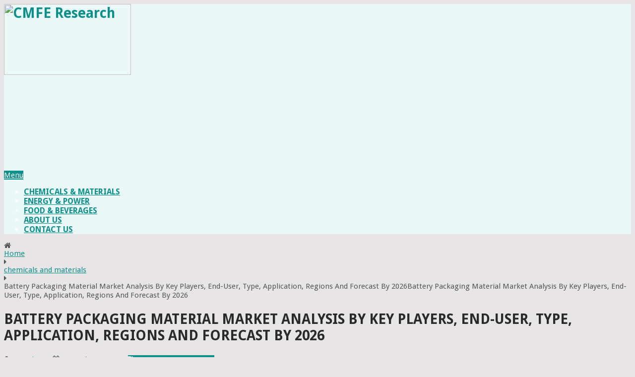

--- FILE ---
content_type: text/html; charset=UTF-8
request_url: https://www.cmferesearch.com/battery-packaging-material-market-analysis-by-key-players-end-user-type-application-regions-and-forecast-by-2026
body_size: 12149
content:
<html class="js" lang="en-CA" prefix="og: http://ogp.me/ns#">
<head itemscope="" itemtype="http://schema.org/WebSite">
<meta charset="UTF-8">
<link rel="profile" href="https://gmpg.org/xfn/11">
<link rel="icon" href="https://www.cmferesearch.com/wp-content/uploads/2018/06/CMFE-FAV.png" type="image/x-icon" />
<meta name="viewport" content="width=device-width,initial-scale=1.0">
<meta name="apple-mobile-web-app-capable" content="yes">
<meta name="apple-mobile-web-app-status-bar-style" content="black">
<meta itemprop="name" content="CMFE Research" />
<meta itemprop="url" content="https://www.cmferesearch.com/" />
<meta name="robots" content="index, follow"><title>Battery Packaging Material Market Analysis By Key Players, End-User, Type, Application, Regions And Forecast By 2026 </title>
<meta name="description" content="Global Market Insights has recently added a detailed research report on the Battery Packaging Material Market by means of Industry Strategies, Evolving Technology, Growth rate, Business Competitors, Key Companies and Forecast to 2026. ">
<link rel="canonical" href="https://www.cmferesearch.com/battery-packaging-material-market-analysis-by-key-players-end-user-type-application-regions-and-forecast-by-2026" />
<meta name="keywords" content="Battery, Packaging, Material, Market, Analysis, By, Key, Players,, End-User,, Type,, Application,, Regions, And, Forecast, By, 2026">       
        <meta name="original-source" content="https://www.cmferesearch.com/battery-packaging-material-market-analysis-by-key-players-end-user-type-application-regions-and-forecast-by-2026/" />
        <meta property="og:locale" content="en_US" />
		<meta property="og:type" content="article" />
		<meta property="og:title" content="Battery Packaging Material Market Analysis By Key Players, End-User, Type, Application, Regions And Forecast By 2026 " />
		<meta property="og:description" content="Global Market Insights has recently added a detailed research report on the Battery Packaging Material Market by means of Industry Strategies, Evolving Technology, Growth rate, Business Competitors, Key Companies and Forecast to 2026. " />
		<meta property="og:url" content="https://www.cmferesearch.com/battery-packaging-material-market-analysis-by-key-players-end-user-type-application-regions-and-forecast-by-2026" />
		<meta property="og:site_name" content="cmferesearch.com" />
		<meta property="article:section" content="chemicals-and-materials" />
		<meta property="article:published_time" content="2022-12-06 00:05:42" />
		<meta property="article:modified_time" content="2022-12-06 00:05:42" />
		<meta property="og:image" content="https://www.cmferesearch.com/img/img-8.png" />
		<meta property="og:image:width" content="800" />
		<meta property="og:image:height" content="800" />
		<link rel="amphtml" href="https://www.cmferesearch.com/battery-packaging-material-market-analysis-by-key-players-end-user-type-application-regions-and-forecast-by-2026/amp">
		<meta name="news_keywords" content="Battery, Packaging, Material, Market, Analysis, By, Key, Players,, End-User,, Type,, Application,, Regions, And, Forecast, By, 2026" />
		<meta property="article:tag" content="battery-packaging-material-market-analysis-by-key-players-end-user-type-application-regions-and-forecast-by-2026" />
		<meta property="og:updated_time" content="2022-12-06 00:05:42" />
		<meta name="twitter:description" content="Global Market Insights has recently added a detailed research report on the Battery Packaging Material Market by means of Industry Strategies, Evolving Technology, Growth rate, Business Competitors, Key Companies and Forecast to 2026. " />
		<meta name="twitter:image:src" content="https://www.cmferesearch.com/img/img-8.png" />


  		<link rel="shortcut icon" href="https://www.cmferesearch.com/assets/images/favicon.png">
		<meta name="twitter:card" content="summary" />
		<meta name="twitter:url" content="https://www.cmferesearch.com/battery-packaging-material-market-analysis-by-key-players-end-user-type-application-regions-and-forecast-by-2026/" />
		
<script type="application/ld+json">{"@context":"http:\/\/schema.org","@type":"WebSite","@id":"#website","url":"http:\/\/cmferesearch.com\/","name":"CMFE Research","alternateName":"CMFE Research","potentialAction":{"@type":"SearchAction","target":"http:\/\/cmferesearch.com\/?s={search_term_string}","query-input":"required name=search_term_string"}}</script>
<script type="application/ld+json">{"@context":"http:\/\/schema.org","@type":"Organization","url":"http:\/\/cmferesearch.com\/battery-packaging-material-market-analysis-by-key-players-end-user-type-application-regions-and-forecast-by-2026","sameAs":[],"@id":"#organization","name":"CMFE Research","logo":""}</script>
<meta name="google-site-verification" content="APVAJfRRiOezDoxK0omCyC_fpoptSLHeKfazIFQsPxs">
<!-- / Yoast SEO plugin. -->
<link rel="alternate" type="application/rss+xml" title="CMFE Research &raquo; Feed" href="https://www.cmferesearch.com/feed" />


		<script type="text/javascript">
			window._wpemojiSettings = {"baseUrl":"https:\/\/s.w.org\/images\/core\/emoji\/2.3\/72x72\/","ext":".png","svgUrl":"https:\/\/s.w.org\/images\/core\/emoji\/2.3\/svg\/","svgExt":".svg","source":{"concatemoji":"http:\/\/cmferesearch.com\/wp-includes\/js\/wp-emoji-release.min.js"}};
			!function(a,b,c){function d(a){var b,c,d,e,f=String.fromCharCode;if(!k||!k.fillText)return!1;switch(k.clearRect(0,0,j.width,j.height),k.textBaseline="top",k.font="600 32px Arial",a){case"flag":return k.fillText(f(55356,56826,55356,56819),0,0),b=j.toDataURL(),k.clearRect(0,0,j.width,j.height),k.fillText(f(55356,56826,8203,55356,56819),0,0),c=j.toDataURL(),b!==c&&(k.clearRect(0,0,j.width,j.height),k.fillText(f(55356,57332,56128,56423,56128,56418,56128,56421,56128,56430,56128,56423,56128,56447),0,0),b=j.toDataURL(),k.clearRect(0,0,j.width,j.height),k.fillText(f(55356,57332,8203,56128,56423,8203,56128,56418,8203,56128,56421,8203,56128,56430,8203,56128,56423,8203,56128,56447),0,0),c=j.toDataURL(),b!==c);case"emoji4":return k.fillText(f(55358,56794,8205,9794,65039),0,0),d=j.toDataURL(),k.clearRect(0,0,j.width,j.height),k.fillText(f(55358,56794,8203,9794,65039),0,0),e=j.toDataURL(),d!==e}return!1}function e(a){var c=b.createElement("script");c.src=a,c.defer=c.type="text/javascript",b.getElementsByTagName("head")[0].appendChild(c)}var f,g,h,i,j=b.createElement("canvas"),k=j.getContext&&j.getContext("2d");for(i=Array("flag","emoji4"),c.supports={everything:!0,everythingExceptFlag:!0},h=0;h<i.length;h++)c.supports[i[h]]=d(i[h]),c.supports.everything=c.supports.everything&&c.supports[i[h]],"flag"!==i[h]&&(c.supports.everythingExceptFlag=c.supports.everythingExceptFlag&&c.supports[i[h]]);c.supports.everythingExceptFlag=c.supports.everythingExceptFlag&&!c.supports.flag,c.DOMReady=!1,c.readyCallback=function(){c.DOMReady=!0},c.supports.everything||(g=function(){c.readyCallback()},b.addEventListener?(b.addEventListener("DOMContentLoaded",g,!1),a.addEventListener("load",g,!1)):(a.attachEvent("onload",g),b.attachEvent("onreadystatechange",function(){"complete"===b.readyState&&c.readyCallback()})),f=c.source||{},f.concatemoji?e(f.concatemoji):f.wpemoji&&f.twemoji&&(e(f.twemoji),e(f.wpemoji)))}(window,document,window._wpemojiSettings);
		</script>
		<style type="text/css">
img.wp-smiley,
img.emoji {
	display: inline !important;
	border: none !important;
	box-shadow: none !important;
	height: 1em !important;
	width: 1em !important;
	margin: 0 .07em !important;
	vertical-align: -0.1em !important;
	background: none !important;
	padding: 0 !important;
}
</style>
<link rel="stylesheet" id="contact-form-7-css" href="https://www.cmferesearch.com/assets/css/styles.css" type="text/css" media="all">
<link rel="stylesheet" id="pointpro-stylesheet-css" href="https://www.cmferesearch.com/assets/css/style.css" type="text/css" media="all">
<style id="pointpro-stylesheet-inline-css" type="text/css">

        body {background-color:#E7E5E6;}
        .pace .pace-progress, #mobile-menu-wrapper ul li a:hover, .ball-pulse > div { background: #0b908b; }
        a, a:hover, .copyrights a, .single_post a, .textwidget a, .pnavigation2 a, #sidebar a:hover, .copyrights a:hover, #site-footer .widget li a:hover, .related-posts a:hover, .reply a, .title a:hover, .post-info a:hover, .comm, #tabber .inside li a:hover, .readMore a:hover, .fn a, .latestPost .title a:hover, #site-footer .footer-navigation a:hover, #secondary-navigation ul ul li:hover > a, .project-item:hover .project-title, .trending-articles li a:hover { color:#0b908b; }    
        a#pull, #commentform input#submit, .contact-form #mtscontact_submit, #move-to-top:hover, #searchform .fa-search, .pagination a, li.page-numbers, .page-numbers.dots, #tabber ul.tabs li a.selected, .tagcloud a:hover, .latestPost-review-wrapper, .latestPost .review-type-circle.wp-review-show-total, .tagcloud a, .widget .owl-prev:hover, .widget .owl-next:hover, .widget .review-total-only, .widget .tab-content .review-type-star.review-total-only, .widget .wpt_widget_content #tags-tab-content ul li a, .feature-icon, .btn-archive-link.project-categories .btn.active, .btn-archive-link.project-categories a:hover, #wpmm-megamenu .review-total-only, #load-posts a, a.header-button, #features .feature-icon, #team .social-list a, .thecategory, .woocommerce a.button, .woocommerce-page a.button, .woocommerce button.button, .woocommerce-page button.button, .woocommerce input.button, .woocommerce-page input.button, .woocommerce #respond input#submit, .woocommerce-page #respond input#submit, .woocommerce #content input.button, .woocommerce-page #content input.button, .woocommerce nav.woocommerce-pagination ul li a, .woocommerce-page nav.woocommerce-pagination ul li a, .woocommerce #content nav.woocommerce-pagination ul li a, .woocommerce-page #content nav.woocommerce-pagination ul li a, .woocommerce .bypostauthor:after, #searchsubmit, .woocommerce nav.woocommerce-pagination ul li a:focus, .woocommerce-page nav.woocommerce-pagination ul li a:focus, .woocommerce #content nav.woocommerce-pagination ul li a:focus, .woocommerce-page #content nav.woocommerce-pagination ul li a:focus, .woocommerce nav.woocommerce-pagination ul li .page-numbers.dots, .woocommerce a.button, .woocommerce-page a.button, .woocommerce button.button, .woocommerce-page button.button, .woocommerce input.button, .woocommerce-page input.button, .woocommerce #respond input#submit, .woocommerce-page #respond input#submit, .woocommerce #content input.button, .woocommerce-page #content input.button, .woocommerce #respond input#submit.alt, .woocommerce a.button.alt, .woocommerce button.button.alt, .woocommerce input.button.alt, .woocommerce-product-search input[type='submit'] { background-color:#0b908b; color: #fff!important; }
        .copyrights .toplink:hover { border-color:#0b908b; }

        
        .shareit { top: 282px; left: auto;/* margin: 0 0 0 -123px; width: 90px; position: fixed;*/ padding: 5px; border:none; border-right: 0;} .share-item {margin: 2px;}
        
        .bypostauthor>div .fn:after { content: "Author";   position: relative; padding: 3px 7px; font-size: 12px; margin-left: 4px; font-weight: normal; border-radius: 3px; background: #242424; color: #FFF; }
        
        
            
</style>
<link rel="stylesheet" href="https://stackpath.bootstrapcdn.com/font-awesome/4.7.0/css/font-awesome.min.css" integrity="sha384-wvfXpqpZZVQGK6TAh5PVlGOfQNHSoD2xbE+QkPxCAFlNEevoEH3Sl0sibVcOQVnN" crossorigin="anonymous">

<link rel="stylesheet" id="fontawesome-css" href="https://www.cmferesearch.com/assets/css/font-awesome.min.css" type="text/css" media="all">
<link rel="stylesheet" id="responsive-css" href="https://www.cmferesearch.com/assets/css/responsive.css" type="text/css" media="all">
<script type="text/javascript" src="https://www.cmferesearch.com/assets/js/jquery.js"></script>
<script type="text/javascript" src="https://www.cmferesearch.com/assets/js/jquery-migrate.min.js"></script>
<script type="text/javascript">
/* <![CDATA[ */
var mts_customscript = {"responsive":"1","nav_menu":"both"};
/* ]]> */
</script>
<script type="text/javascript" async="async" src="https://www.cmferesearch.com/assets/js/customscript.js"></script>






<link href="//fonts.googleapis.com/css?family=Droid+Sans:700|Droid+Sans:normal&amp;subset=latin" rel="stylesheet" type="text/css">
<style type="text/css">
.menu li, .menu li a { font-family: 'Droid Sans'; font-weight: 700; font-size: 16px; color: #ffffff;text-transform: uppercase; }
.latestPost .title a { font-family: 'Droid Sans'; font-weight: 700; font-size: 18px; color: #2a2a2a; }
.single-title { font-family: 'Droid Sans'; font-weight: 700; font-size: 28px; color: #2a2a2a;text-transform: uppercase; }
body { font-family: 'Droid Sans'; font-weight: normal; font-size: 15px; color: #555555; }
.widget h3 { font-family: 'Droid Sans'; font-weight: 700; font-size: 20px; color: #2a2a2a; }
#sidebar .widget { font-family: 'Droid Sans'; font-weight: normal; font-size: 14px; color: #444444; }
.footer-widgets { font-family: 'Droid Sans'; font-weight: normal; font-size: 14px; color: #444444; }
h1 { font-family: 'Droid Sans'; font-weight: 700; font-size: 28px; color: #2a2a2a; }
h2 { font-family: 'Droid Sans'; font-weight: 700; font-size: 24px; color: #2a2a2a; }
h3 { font-family: 'Droid Sans'; font-weight: 700; font-size: 22px; color: #2a2a2a; }
h4 { font-family: 'Droid Sans'; font-weight: 700; font-size: 20px; color: #2a2a2a; }
h5 { font-family: 'Droid Sans'; font-weight: 700; font-size: 18px; color: #2a2a2a; }
h6 { font-family: 'Droid Sans'; font-weight: 700; font-size: 16px; color: #2a2a2a; }
</style>
<!-- Global site tag (gtag.js) - Google Analytics -->
<script async="" src="https://www.googletagmanager.com/gtag/js?id=UA-120898256-1"></script>
<script>
  window.dataLayer = window.dataLayer || [];
  function gtag(){dataLayer.push(arguments);}
  gtag('js', new Date());
 
  gtag('config', 'UA-120898256-1');
</script>
 
</head>
<body id="blog" class="home blog main" itemscope="" itemtype="http://schema.org/WebPage" style="zoom: 1;">       
	<div class="main-container" style="">
				<header style="background-color: #eaf8f8;" class="sticky_header" id="site-header" role="banner" itemscope="" itemtype="http://schema.org/WPHeader">
			<div class="container">
				<div id="header">
					<div class="logo-wrap">
																					<h1 id="logo" class="image-logo" itemprop="headline">
									 <a href="https://www.cmferesearch.com/"><img style="width:45%" src="https://www.cmferesearch.com/assets/images/CMFE-logo.png" alt="CMFE Research">  </a>
								</h1><!-- END #logo -->
																		</div>
											<div id="secondary-navigation" role="navigation" itemscope="" itemtype="http://schema.org/SiteNavigationElement">
							<a href="#" id="pull" class="toggle-mobile-menu">Menu</a>
															<nav class="navigation clearfix mobile-menu-wrapper">
																			<ul id="menu-home" class="menu clearfix toggle-menu">
																														<li>
												<a style="color: #0b908b;"href="https://www.cmferesearch.com/category/chemicals-and-materials/">Chemicals & Materials</a>
											</li>       
																				<li>
												<a style="color: #0b908b;"href="https://www.cmferesearch.com/category/energy-and-power/">Energy & Power</a>
											</li>       
																				<li>
												<a style="color: #0b908b;"href="https://www.cmferesearch.com/category/food-and-beverages/">Food & Beverages</a>
											</li>       
																		<li id="menu-item-57" class="menu-item menu-item-type-post_type menu-item-object-page menu-item-57">
										<a  style="color: #0b908b;" href="https://www.cmferesearch.com/about-us/">ABOUT US</a>
									</li>
									<li id="menu-item-58" class="menu-item menu-item-type-post_type menu-item-object-page menu-item-58">
										<a  style="color: #0b908b;" href="https://www.cmferesearch.com/contact-us/">CONTACT US</a>
									</li>
</ul>																	</nav>
													<div id="mobile-menu-overlay"></div></div>
									</div><!--#header-->
			</div><!--.container-->
		</header>

<style>
.fixed_menu {
    position: fixed !important;
    top:0; left:0;
    width: 100% !important;
}
</style>
									
	<style>pre {
    word-break: normal;
    text-align: justify;
    display: block;
    margin: 0;
    line-height: 20px;
    word-wrap: break-word;
    white-space: pre-wrap;
    -webkit-border-radius: 4px;
    overflow: visible;
    background: transparent;
    padding: 0;
    border: none;
	font-family: 'Droid Sans';
    box-sizing: border-box;
    color: inherit;
}</style>
 <script type="application/ld+json">
{
  "@context": "http://schema.org",
  "@type": "BlogPosting",
  "mainEntityOfPage": {
      "@type": "WebPage",
      "@id": "https://www.cmferesearch.com/battery-packaging-material-market-analysis-by-key-players-end-user-type-application-regions-and-forecast-by-2026"
  },
  "headline": "Battery Packaging Material Market Analysis By Key Players, End-User, Type, Appli",
  "image": {
    "@type": "ImageObject",
    "url": "https://www.cmferesearch.com/img/img-8.png",
    "height": 301,
    "width": 502  },
  "datePublished": "2022-12-06 00:05:42",
  "dateModified": "2022-12-06 00:05:42",
  "author": {
    "@type": "Person",
    "name": "Ravi Chavat"
  },
   "publisher": {
    "@type": "Organization",
    "name": "cmferesearch.com",
    "logo": {
      "@type": "ImageObject",
      "url": "https://www.cmferesearch.com/assets/images/CMFE-logo.png",
      "width": 250,
      "height": 97
    }
  },
  "description": "Global Market Insights has recently added a detailed research report on the Battery Packaging Material Market by means of Industry Strategies, Evolving Technolo"
}
</script> 

<div id="page" class="single">
		
	<!--<article class="article">-->
		<div id="content_box">
							<div id="post-16995" class="g post post-16995 type-post status-publish format-standard has-post-thumbnail hentry category-chemicals-and-materials has_thumb">
											<div class="breadcrumb" xmlns:v="http://rdf.data-vocabulary.org/#"><div><i class="fa fa-home"></i></div> <div typeof="v:Breadcrumb" class="root"><a rel="v:url" property="v:title" href="https://www.cmferesearch.com/">Home</a></div><div><i class="fa fa-caret-right"></i></div><div typeof="v:Breadcrumb">
                                                <a href="https://www.cmferesearch.com/category/chemicals-and-materials/" rel="v:url" property="v:title">chemicals and materials</a></div><div><i class="fa fa-caret-right"></i></div><div>
                                                <span>Battery Packaging Material Market Analysis By Key Players, End-User, Type, Application, Regions And Forecast By 2026Battery Packaging Material Market Analysis By Key Players, End-User, Type, Application, Regions And Forecast By 2026</span></div></div>
																		<div class="single_post">
									<article class="article"><header>
										<h1 class="title single-title entry-title">Battery Packaging Material Market Analysis By Key Players, End-User, Type, Application, Regions And Forecast By 2026</h1>
													<div class="post-info">
                                <span class="theauthor"><i class="fa fa-user"></i> <span><a href="https://www.cmferesearch.com/author/ravichavat" title="Posts by Ravi Chavat" rel="author">Ravi Chavat</a></span></span>
                            <span class="thetime date updated"><i class="fa fa-calendar"></i> <span>December 06, 2022</span></span>
                             <span class="thecategory"><i class="fa fa-tags"></i> 
                             <a href="https://www.cmferesearch.com/category/chemicals-and-materials/" title="View all posts in chemicals and materials">Chemicals & Materials</a></span> 
                                        <!-- Start Share Buttons -->
            <div class="shareit floating">
                                <!-- Facebook Share-->
                <span class="share-item facebooksharebtn">
                <a target="_blank" href="https://twitter.com/home?status=https://www.cmferesearch.com/battery-packaging-material-market-analysis-by-key-players-end-user-type-application-regions-and-forecast-by-2026"><img src="https://www.cmferesearch.com/images/twitter-share.png" alt="Twitter" width="25" height="25"></a>
                </span>
                            <!-- Facebook -->
                            <span class="share-item facebooksharebtn">
                            <a target="_blank" href="https://www.facebook.com/sharer/sharer.php?u=https://www.cmferesearch.com/battery-packaging-material-market-analysis-by-key-players-end-user-type-application-regions-and-forecast-by-2026" ><img src="https://www.cmferesearch.com/images/fb-share.png" alt="Facebook" width="25" height="25"></a>
                </span>
                            <!-- Twitter -->
                            <span class="share-item facebooksharebtn">
                            <a target="_blank" href="https://www.linkedin.com/shareArticle?mini=true&url=https://www.cmferesearch.com/battery-packaging-material-market-analysis-by-key-players-end-user-type-application-regions-and-forecast-by-2026" ><img src="https://www.cmferesearch.com/images/linkedIn-share.png" alt="LinkedIn" width="25" height="25"></a>
                </span>
                            <!-- GPlus -->
                <!--<span class="share-item gplusbtn">
                    <g:plusone size="medium"></g:plusone>
                </span>-->
                            <!-- Pinterest -->
             
                        </div>
            <!-- end Share Buttons -->
                    			</div>
                                            </header></article>
<aside id="sidebar" class="sidebar c-4-12" role="complementary" itemscope="" itemtype="http://schema.org/WPSideBar">
	<div id="search-3" class="widget widget_search">


    <form method="get" id="searchform" class="search-form" action="https://www.cmferesearch.com/search" _lpchecked="1">
	<fieldset>
		<input type="text" name="q" id="s" value="" placeholder="Search the site">
		<button id="search-image" class="sbutton" type="submit" value="">
    		<i class="fa fa-search"></i>
		</button>
	</fieldset>
</form>

    </div><div id="text-5" class="widget widget_text">			<div class="textwidget"></div>
		</div>
</aside><!--#sidebar-->
<!--.headline_area-->
									<div class="post-single-content box mark-links entry-content">
			<div class="thecontent">
<div class="featured-thumbnail4">
<img width="620" height="315" src="https://www.cmferesearch.com/img/img-8.png"  alt="Battery Packaging Material Market Analysis By Key Players, End-User, Type, Application, Regions And Forecast By 2026"/>
       </div>
<p>Global Market Insights has recently added a detailed research report on the Battery Packaging Material Market by means of Industry Strategies, Evolving Technology, Growth rate, Business Competitors, Key Companies and Forecast to 2026. This report is inclusive of substantial information that highlights the significance of the most imperative sectors of Battery Packaging Material Market.</p>

<p>The report also delivers a concise analysis about the competitive landscape of this industry. All the details of the global Battery Packaging Material Market have been outlined in the report in exceptional detail, in a systemic pattern, post conducting a detailed evaluation of the driving factors, hindering parameters, as well as the future prospects of the industry.</p>

<p>The research report delivers a basic outline of the Battery Packaging Material Market &ndash; this is inclusive of the market definition, numerous classifications, as well as applications. The report provides an examination of the industry players &ndash; at a global as well as regional level, in detail. The study includes a gist of the forecast trends and demand until the year 2026. Also, the report contains details about the significant companies, innovations, technologies, as well as innovations, and the factors impacting the product demand.</p>

<p><strong>Request for a sample copy of this report @&nbsp;</strong><a href="https://www.gminsights.com/request-sample/detail/1630">https://www.gminsights.com/request-sample/detail/4602</a></p>

<p>The major regions in the Battery Packaging Material Market that are likely to establish a coveted position in the industry and the ones who have major scope for improvement are enlisted in the report. Also, a detailed evaluation of the latest technological advancements in the industry, in tandem with the detailed profiles of the major companies in the market have been given, as well as a unique model analysis.</p>

<p>Certain surveys, a SWOT analysis, and the tactics adopted by major vendors in the market provide a detailed understanding pertaining to the market strengths and the way they can be deployed to generate future opportunities. Also, the report delivers an overall market segmentation that is based on the product type, technology, and application. Also, the business tactics of the Battery Packaging Material Market in tandem with the growing advancements as well as innovative growth prospects to 2026 have been given.</p>

<p><strong>Battery Packaging Material Market Report Includes:</strong></p>

<p>- An analysis with respect to the present Industry Status as well as Growth Opportunities, Major Players, the Target Audience and Projection to 2026</p>

<p>- A comprehensive evaluation by means of Market Size, Industry Value, Growth Forecast, and Leading Players to 2026</p>

<p>- An analysis of the opportunities, Vendor matrix, growth forecast, returns, and Forecast 2026</p>

<p>- Consumption Analysis, Primary and Secondary Research, Market Segmentation, and Forecast 2026</p>

<p>- An in-depth Research on the Market Dynamics, Emerging Growth Factors, Export Research Report, and Forecast to 2026</p>

<p>- Market Assessment, Strategic Developments, and Forecast-2026</p>

<p>- Technological Advancements, Applications, Industry Trends, and On-going Demand and Forecast by 2026</p>

<p><strong>Request for customization @&nbsp;</strong><a href="https://www.gminsights.com/roc/1630">https://www.gminsights.com/roc/4602</a></p>

<p><strong>Key Reasons to Purchase the Market Report:</strong></p>

<p>- Have a detailed analysis of the Battery Packaging Material Market with respect to the product type, market opportunities, end-use segmentation, and regional demand by 2026</p>

<p>- Detailed data review as well as meta-analysis of the Battery Packaging Material Market with respect to the global manufacturers and regions 2026</p>

<p>- Understanding the maximum impacting driving as well as preventive strengths in the market, in tandem with the influence of those factors on the global market.</p>

<p>- Identifying the hidden growth opportunities of the Battery Packaging Material Market with the surging CAGR forecast till 2026.</p>

<p>- Calculating the basic problems, solutions, and product developments to manipulate the progress threat.</p>

<p><strong>Read More:</strong></p>

<p><a href="https://www.prnewswire.com/news-releases/the-cannabis-packaging-market-would-exceed-356-3-million-by-2028--says-global-market-insights-inc-301576563.html">https://www.globenewswire.com/en/news-release/2020/06/01/2041293/0/en/Structural-Composites-Market-is-anticipated-to-cross-35-billion-by-2026-Says-Global-Market-Insights-Inc.html</a></p>

<p><a href="https://www.globenewswire.com/news-release/2020/05/21/2036817/0/en/Solder-Flux-Market-to-surpass-a-valuation-of-250-million-by-2026-Says-Global-Market-Insights-Inc.html">https://www.globenewswire.com/news-release/2020/05/21/2036817/0/en/Solder-Flux-Market-to-surpass-a-valuation-of-250-million-by-2026-Says-Global-Market-Insights-Inc.html</a></p>

<p><a href="https://www.globenewswire.com/news-release/2020/05/13/2033114/0/en/Asia-Pacific-Ceramic-Fiber-Market-anticipated-to-exceed-755-million-by-2026-Says-Global-Market-Insights-Inc.html">https://www.globenewswire.com/news-release/2020/05/13/2033114/0/en/Asia-Pacific-Ceramic-Fiber-Market-anticipated-to-exceed-755-million-by-2026-Says-Global-Market-Insights-Inc.html</a></p>

<p><a href="https://www.globenewswire.com/en/news-release/2020/04/05/2011814/0/en/Battery-Packaging-Material-Market-to-surpass-11-3-billion-by-2026-Says-Global-Market-Insights-Inc.html">https://www.globenewswire.com/en/news-release/2020/04/05/2011814/0/en/Battery-Packaging-Material-Market-to-surpass-11-3-billion-by-2026-Says-Global-Market-Insights-Inc.html</a></p>

<p><a href="https://www.globenewswire.com/en/news-release/2020/03/24/2005907/0/en/The-Plastic-Fillers-Market-set-to-surpass-14-5-billion-by-2026-Says-Global-Market-Insights-Inc.html">https://www.globenewswire.com/en/news-release/2020/03/24/2005907/0/en/The-Plastic-Fillers-Market-set-to-surpass-14-5-billion-by-2026-Says-Global-Market-Insights-Inc.html</a></p>
										</div>
																				 
										            <!-- Start Share Buttons -->
            <div class="shareit floating">
                                <!-- Facebook Share-->
              
                            <!-- GPlus -->
              
                        </div>
            <!-- end Share Buttons -->
        									</div><!--.post-single-content-->
								</div><!--.single_post-->
								    
            <!-- Start Related Posts -->
            <div class="related-posts"><h4>Related Posts</h4><div class="clear">     
               
          <article class="latestPost excerpt">
     <a href="" title="" id="featured-thumbnail">
                      <a  href="https://www.cmferesearch.com/hdpe-nonwoven-market-2023-by-industry-trends-regional-forecast-to-2027" title="HDPE Nonwoven Market 2023 By Industry Trends &amp; Regional Forecast To 2027"><img style="width: 60; height=57;" src="https://www.cmferesearch.com/img/chemicals-and-materials/image.png" class="attachment-herayomage" alt="HDPE Nonwoven Market 2023 By Industry Trends &amp; Regional Forecast To 2027"/></a>
                       <header>
              <h2 class="title front-view-title"><a href="https://www.cmferesearch.com/hdpe-nonwoven-market-2023-by-industry-trends-regional-forecast-to-2027/" title="HDPE Nonwoven Market 2023 By Industry Trends &amp; Regional Forecast To 2027">HDPE Nonwoven Market 2023 By Industry Trends &amp; Regional Forecast To 2027</a></h2>
               <div class="post-info">
             <span class="theauthor"><span><a href="https://www.cmferesearch.com/author/ravichavat" title="Posts by Saif Bepari" rel="author">Ravi Chavat</a></span></span>
     <span class="thetime updated"><span>December 06, 2022</span></span>
                                                    </div>
                    </header>
                </article><!--.post.excerpt-->
                               
                   
          <article class="latestPost excerpt last">
     <a href="" title="" id="featured-thumbnail">
                      <a  href="https://www.cmferesearch.com/iron-ore-pellets-market-analysis-and-forecast-by-key-players-share-trend-to-2032" title="Iron Ore Pellets Market Analysis and Forecast by Key Players, Share &amp; Trend to 2032"><img style="width: 60; height=57;" src="https://www.cmferesearch.com/img/chemicals-and-materials/image.png" class="attachment-herayomage" alt="Iron Ore Pellets Market Analysis and Forecast by Key Players, Share &amp; Trend to 2032"/></a>
                       <header>
              <h2 class="title front-view-title"><a href="https://www.cmferesearch.com/iron-ore-pellets-market-analysis-and-forecast-by-key-players-share-trend-to-2032/" title="Iron Ore Pellets Market Analysis and Forecast by Key Players, Share &amp; Trend to 2032">Iron Ore Pellets Market Analysis and Forecast by Key Players, Share &amp; Trend to 2032</a></h2>
               <div class="post-info">
             <span class="theauthor"><span><a href="https://www.cmferesearch.com/author/ravichavat" title="Posts by Saif Bepari" rel="author">Ravi Chavat</a></span></span>
     <span class="thetime updated"><span>December 06, 2022</span></span>
                                                    </div>
                    </header>
                </article><!--.post.excerpt-->
                               
                   
          <article class="latestPost excerpt">
     <a href="" title="" id="featured-thumbnail">
                      <a  href="https://www.cmferesearch.com/silver-nanowires-market-size-to-witness-huge-growth-by-2025" title="Silver Nanowires Market Size to Witness Huge Growth by 2025"><img style="width: 60; height=57;" src="https://www.cmferesearch.com/img/chemicals-and-materials/image.png" class="attachment-herayomage" alt="Silver Nanowires Market Size to Witness Huge Growth by 2025"/></a>
                       <header>
              <h2 class="title front-view-title"><a href="https://www.cmferesearch.com/silver-nanowires-market-size-to-witness-huge-growth-by-2025/" title="Silver Nanowires Market Size to Witness Huge Growth by 2025">Silver Nanowires Market Size to Witness Huge Growth by 2025</a></h2>
               <div class="post-info">
             <span class="theauthor"><span><a href="https://www.cmferesearch.com/author/ravichavat" title="Posts by Saif Bepari" rel="author">Ravi Chavat</a></span></span>
     <span class="thetime updated"><span>December 06, 2022</span></span>
                                                    </div>
                    </header>
                </article><!--.post.excerpt-->
                               
                   
          <article class="latestPost excerpt last">
     <a href="" title="" id="featured-thumbnail">
                      <a  href="https://www.cmferesearch.com/melt-blown-nonwovens-market-top-trends-covid-19-impact-analysis-2023-2032" title="Melt Blown Nonwovens Market Top Trends, COVID-19 Impact Analysis 2023-2032"><img style="width: 60; height=57;" src="https://www.cmferesearch.com/img/chemicals-and-materials/image.png" class="attachment-herayomage" alt="Melt Blown Nonwovens Market Top Trends, COVID-19 Impact Analysis 2023-2032"/></a>
                       <header>
              <h2 class="title front-view-title"><a href="https://www.cmferesearch.com/melt-blown-nonwovens-market-top-trends-covid-19-impact-analysis-2023-2032/" title="Melt Blown Nonwovens Market Top Trends, COVID-19 Impact Analysis 2023-2032">Melt Blown Nonwovens Market Top Trends, COVID-19 Impact Analysis 2023-2032</a></h2>
               <div class="post-info">
             <span class="theauthor"><span><a href="https://www.cmferesearch.com/author/ravichavat" title="Posts by Saif Bepari" rel="author">Ravi Chavat</a></span></span>
     <span class="thetime updated"><span>December 06, 2022</span></span>
                                                    </div>
                    </header>
                </article><!--.post.excerpt-->
                               
                	          
                   <!--.post.excerpt-->
                </div></div>            <!-- .related-posts -->
        								<div class="postauthor">
									<h4>About The Author</h4>
									<div class="author-wrap">
										<img src="https://www.cmferesearch.com/assets/images/author.png" alt="Ravi Chavat" class="avatar avatar-100 wp-user-avatar wp-user-avatar-100 alignnone photo">                                         
                    <h5 class="vcard"><a style="text-transform: uppercase;" href="https://www.cmferesearch.com/author/ravichavat/" class="fn">Ravi Chavat</a></h5>
                    <a target="_blank" href="https://twitter.com//"><svg version="1.1" id="Capa_1" xmlns="http://www.w3.org/2000/svg" xmlns:xlink="http://www.w3.org/1999/xlink" x="0px" y="0px" width="25px" height="25px" viewBox="0 0 112.197 112.197" style="enable-background:new 0 0 112.197 112.197;" xml:space="preserve"><g><circle style="fill:#55ACEE;" cx="56.099" cy="56.098" r="56.098"></circle><g><path style="fill:#F1F2F2;" d="M90.461,40.316c-2.404,1.066-4.99,1.787-7.702,2.109c2.769-1.659,4.894-4.284,5.897-7.417
			c-2.591,1.537-5.462,2.652-8.515,3.253c-2.446-2.605-5.931-4.233-9.79-4.233c-7.404,0-13.409,6.005-13.409,13.409
			c0,1.051,0.119,2.074,0.349,3.056c-11.144-0.559-21.025-5.897-27.639-14.012c-1.154,1.98-1.816,4.285-1.816,6.742
			c0,4.651,2.369,8.757,5.965,11.161c-2.197-0.069-4.266-0.672-6.073-1.679c-0.001,0.057-0.001,0.114-0.001,0.17
			c0,6.497,4.624,11.916,10.757,13.147c-1.124,0.308-2.311,0.471-3.532,0.471c-0.866,0-1.705-0.083-2.523-0.239
			c1.706,5.326,6.657,9.203,12.526,9.312c-4.59,3.597-10.371,5.74-16.655,5.74c-1.08,0-2.15-0.063-3.197-0.188
			c5.931,3.806,12.981,6.025,20.553,6.025c24.664,0,38.152-20.432,38.152-38.153c0-0.581-0.013-1.16-0.039-1.734
			C86.391,45.366,88.664,43.005,90.461,40.316L90.461,40.316z"></path></g></g></svg></a>
<a href="/cdn-cgi/l/email-protection#6d"><svg xmlns="http://www.w3.org/2000/svg" xmlns:xlink="http://www.w3.org/1999/xlink" version="1.1" id="Capa_1" x="0px" y="0px" viewBox="0 0 612 612" style="enable-background:new 0 0 612 612;" xml:space="preserve" width="25px" height="25px"><g><g><path d="M306,612c-28.152,0-55.284-3.672-81.396-11.016c-26.112-7.347-50.49-17.646-73.134-30.906    s-43.248-29.172-61.812-47.736c-18.564-18.562-34.476-39.168-47.736-61.812c-13.26-22.646-23.562-47.022-30.906-73.135    C3.672,361.284,0,334.152,0,306s3.672-55.284,11.016-81.396s17.646-50.49,30.906-73.134s29.172-43.248,47.736-61.812    s39.168-34.476,61.812-47.736s47.022-23.562,73.134-30.906S277.848,0,306,0c42.024,0,81.702,8.058,119.034,24.174    s69.768,37.944,97.308,65.484s49.368,59.976,65.484,97.308S612,263.976,612,306c0,28.152-3.672,55.284-11.016,81.396    c-7.347,26.109-17.646,50.487-30.906,73.134c-13.26,22.644-29.172,43.248-47.736,61.812    c-18.562,18.564-39.168,34.479-61.812,47.736c-22.646,13.26-47.022,23.562-73.136,30.906C361.284,608.328,334.152,612,306,612z     M453.492,179.928H163.404c-2.856,0-5.304,0.918-7.344,2.754s-3.06,4.386-3.06,7.65v32.436c0,1.632,0.612,2.448,1.836,2.448    l152.388,86.904l1.227,0.612c0.813,0,1.428-0.204,1.836-0.612l147.492-86.904c0.813-0.408,1.428-0.612,1.836-0.612    c0.405,0,1.02-0.204,1.836-0.612c1.632,0,2.448-0.816,2.448-2.448v-31.212c0-3.264-1.021-5.814-3.063-7.65    S456.348,179.928,453.492,179.928z M245.412,310.284c0.408-0.408,0.612-1.021,0.612-1.836c0-1.227-0.408-1.836-1.224-1.836    l-87.516-50.185c-1.224-0.408-2.244-0.408-3.06,0c-0.816,0-1.224,0.612-1.224,1.836v131.58c0,1.227,0.612,2.04,1.836,2.448h1.224    c0.816,0,1.224-0.204,1.224-0.612L245.412,310.284z M351.9,320.076c-0.408-1.227-1.431-1.428-3.063-0.612l-33.66,19.584    c-4.08,2.448-8.361,2.448-12.852,0l-29.376-16.521c-1.224-0.816-2.244-0.816-3.06,0l-111.996,104.04    c-0.408,0.405-0.612,1.224-0.612,2.445c0,0.408,0.408,1.021,1.224,1.836c2.448,0.816,4.08,1.227,4.896,1.227H450.43    c0.816,0,1.635-0.408,2.448-1.227c0-1.632-0.204-2.649-0.612-3.06L351.9,320.076z M462.06,253.98h-2.445l-83.232,49.572    c-0.813,0-1.224,0.612-1.224,1.836c-0.408,0.408-0.204,1.02,0.609,1.833L459,397.188c0.816,0.816,1.428,1.227,1.836,1.227h1.224    c1.227-1.227,1.839-2.04,1.839-2.448V256.429C463.896,255.612,463.284,254.796,462.06,253.98z" fill="#D80027"></path></g></g></svg></a>
<p style="text-align:justify"></p><div style="clear:both"></div>
									</div>
								</div>
												</div><!--.g post-->
				<!-- You can start editing here. -->

					</div>
	<!--</article>-->
    </div><footer id="site-footer" class="clearfix" role="contentinfo" itemscope="" itemtype="http://schema.org/WPFooter">
<div id="page">
                                    <div class="carousel">
						<h3 class="frontTitle"><div class="latest"></div></h3>
						 
                                                        <div class="excerpt">
                                    <a href="https://www.cmferesearch.com/india-saudi-arabia-ink-mou-for-electricity-exchange-clean-hydrogen/" title="India, Saudi Arabia ink MoU for electricity exchange & clean hydrogen" id="footer-thumbnail">
										<div class="featured-thumbnail"> <div class="hover"><span class="icon-link"><i class="fa fa-search"></i></span></div>
										
																				<img width="140" height="130" class="attachment-pointpro-carousel size-pointpro-carousel wp-post-image" alt="India, Saudi Arabia ink MoU for electricity exchange & clean hydrogen" src="https://www.cmferesearch.com/img/energy-and-power/india-saudi-arabia-ink-mou-for-electricity-exchange-clean-hydrogen.png">
																</div>                                        <p class="footer-title">
                                            <span class="featured-title">India, Saudi Arabia ink MoU for electricity exchange & clean hydrogen</span>
                                        </p>
                                    </a>
                                </div><!--.post excerpt-->                
								 
                                                        <div class="excerpt">
                                    <a href="https://www.cmferesearch.com/majuperak-holdings-spic-energy-partner-for-solar-projects-in-malaysia/" title="Majuperak Holdings, SPIC Energy partner for solar projects in Malaysia" id="footer-thumbnail">
										<div class="featured-thumbnail"> <div class="hover"><span class="icon-link"><i class="fa fa-search"></i></span></div>
										
																				<img width="140" height="130" class="attachment-pointpro-carousel size-pointpro-carousel wp-post-image" alt="Majuperak Holdings, SPIC Energy partner for solar projects in Malaysia" src="https://www.cmferesearch.com/img/energy-and-power/majuperak-holdings-spic-energy-partner-for-solar-projects-in-malaysia.jpg">
																</div>                                        <p class="footer-title">
                                            <span class="featured-title">Majuperak Holdings, SPIC Energy partner for solar projects in Malaysia</span>
                                        </p>
                                    </a>
                                </div><!--.post excerpt-->                
								 
                                                        <div class="excerpt">
                                    <a href="https://www.cmferesearch.com/octava-minerals-announces-100-acquisition-of-the-talga-project/" title="Octava Minerals announces 100% acquisition of the Talga Project" id="footer-thumbnail">
										<div class="featured-thumbnail"> <div class="hover"><span class="icon-link"><i class="fa fa-search"></i></span></div>
										
																				<img width="140" height="130" class="attachment-pointpro-carousel size-pointpro-carousel wp-post-image" alt="Octava Minerals announces 100% acquisition of the Talga Project" src="https://www.cmferesearch.com/img/chemicals-and-materials/octava-minerals-announces-100-acquisition-of-the-talga-project.jpg">
																</div>                                        <p class="footer-title">
                                            <span class="featured-title">Octava Minerals announces 100% acquisition of the Talga Project</span>
                                        </p>
                                    </a>
                                </div><!--.post excerpt-->                
								 
                                                        <div class="excerpt">
                                    <a href="https://www.cmferesearch.com/gati-collaborates-with-tech-mahindra-to-develop-a-cloud-based-software/" title="GATI collaborates with Tech Mahindra to develop a cloud-based software " id="footer-thumbnail">
										<div class="featured-thumbnail"> <div class="hover"><span class="icon-link"><i class="fa fa-search"></i></span></div>
										
																				<img width="140" height="130" class="attachment-pointpro-carousel size-pointpro-carousel wp-post-image" alt="GATI collaborates with Tech Mahindra to develop a cloud-based software " src="https://www.cmferesearch.com/img/energy-and-power/gati-collaborates-with-tech-mahindra-to-develop-a-cloud-based-software.png">
																</div>                                        <p class="footer-title">
                                            <span class="featured-title">GATI collaborates with Tech Mahindra to develop a cloud-based software </span>
                                        </p>
                                    </a>
                                </div><!--.post excerpt-->                
								 
                                                        <div class="excerpt">
                                    <a href="https://www.cmferesearch.com/sk-chemicals-receives-acgr-for-five-recyclable-material-types/" title="SK Chemicals receives ACGR for five recyclable material types" id="footer-thumbnail">
										<div class="featured-thumbnail"> <div class="hover"><span class="icon-link"><i class="fa fa-search"></i></span></div>
										
																				<img width="140" height="130" class="attachment-pointpro-carousel size-pointpro-carousel wp-post-image" alt="SK Chemicals receives ACGR for five recyclable material types" src="https://www.cmferesearch.com/img/chemicals-and-materials/sk-chemicals-receives-acgr-for-five-recyclable-material-types.jpg">
																</div>                                        <p class="footer-title">
                                            <span class="featured-title">SK Chemicals receives ACGR for five recyclable material types</span>
                                        </p>
                                    </a>
                                </div><!--.post excerpt-->                
								 
                                                        <div class="excerpt">
                                    <a href="https://www.cmferesearch.com/neste-suntory-eneos-mitsubishi-team-up-for-bio-based-pet-bottles/" title="Neste, Suntory, ENEOS & Mitsubishi team up for bio-based PET bottles" id="footer-thumbnail">
										<div class="featured-thumbnail"> <div class="hover"><span class="icon-link"><i class="fa fa-search"></i></span></div>
										
																				<img width="140" height="130" class="attachment-pointpro-carousel size-pointpro-carousel wp-post-image" alt="Neste, Suntory, ENEOS & Mitsubishi team up for bio-based PET bottles" src="https://www.cmferesearch.com/img/food-and-beverages/neste-suntory-eneos-mitsubishi-team-up-for-bio-based-pet-bottles.png">
																</div>                                        <p class="footer-title">
                                            <span class="featured-title">Neste, Suntory, ENEOS & Mitsubishi team up for bio-based PET bottles</span>
                                        </p>
                                    </a>
                                </div><!--.post excerpt-->                
								   
                                                                      
                                                                   
                                                                 
                         
                    </div>
                    		</div>
<div style="background-color: #455a64;" class="copyrights">
            <!--start copyrights-->
<div class="row" id="copyright-note">
    <div class="footer-left">
                <span class="copyright-left-text" style="color: #fff;">
            <a href="http://cmferesearch.com/" title="Industry Market News">CMFE Research</a> Copyright © 2026.
            <span class="to-top"></span>
<a style="margin:0 5px;margin-left:40px;color:#fff" href="https://www.facebook.com/CMFE-Research-251796342246818/?modal=admin_todo_tour" target="_blank"><i class="fa fa-facebook" aria-hidden="true"></i></a><a style="margin:0 5px;color:#fff" href="https://twitter.com/CmfeResearch" target="_blank"><i class="fa fa-twitter"></i></a><a style="margin:0 5px;color:#fff" href="https://www.linkedin.com/company/14426187" target="_blank"><i class="fa fa-linkedin"></i></a>
        </span>
        
        
    </div>
    
   
    
    <div class="footer-navigation">
                    <ul id="menu-footer" class="menu"><li id="menu-item-9703" class="menu-item menu-item-type-post_type menu-item-object-page menu-item-9703">
 				<li><a href="https://www.cmferesearch.com/about-us">About us</a></li>
                                 				<li><a href="https://www.cmferesearch.com/contact-us">Contact us</a></li>
                                 				<li><a href="https://www.cmferesearch.com/privacy-policy">Privacy Policy</a></li>
                                 				<li><a href="https://www.cmferesearch.com/author">Our Team</a></li>
                                 				<li><a href="https://www.cmferesearch.com/editorial-policy">Editorial Policy</a></li>
                                 
</ul>            </div><div style="clear:both"></div>
<div class="footer-left">
    

<div style="color: #fff;" class="footer-navigation">
Physical address:<br>
 3172 N Rainbow Blvd<br>
Las Vegas,NV 89108<br>
e-Mail: <a target="_blank" href="/cdn-cgi/l/email-protection#0960676f66496a646f6c7b6c7a6c687b6a61276a6664"><span class="__cf_email__" data-cfemail="acc5c2cac3eccfc1cac9dec9dfc9cddecfc482cfc3c1">[email&#160;protected]</span></a><br>
</div></div>

 


    <!-- <a href="#blog" class="toplink"><i class=" fa fa-caret-up"></i></a> -->
</div>

<!--end copyrights-->
        </div>
		</footer>


<script data-cfasync="false" src="/cdn-cgi/scripts/5c5dd728/cloudflare-static/email-decode.min.js"></script><script src="https://ajax.googleapis.com/ajax/libs/jquery/3.5.1/jquery.min.js"></script>
<script>
$(window).scroll(function(){
  var sticky = $('.sticky_header'),
      scroll = $(window).scrollTop();

 

  if (scroll >= 100) sticky.addClass('fixed_menu');
  else sticky.removeClass('fixed_menu');
});
</script><script defer src="https://static.cloudflareinsights.com/beacon.min.js/vcd15cbe7772f49c399c6a5babf22c1241717689176015" integrity="sha512-ZpsOmlRQV6y907TI0dKBHq9Md29nnaEIPlkf84rnaERnq6zvWvPUqr2ft8M1aS28oN72PdrCzSjY4U6VaAw1EQ==" data-cf-beacon='{"version":"2024.11.0","token":"80e3cedce06b4dcca3e0d857923303ba","r":1,"server_timing":{"name":{"cfCacheStatus":true,"cfEdge":true,"cfExtPri":true,"cfL4":true,"cfOrigin":true,"cfSpeedBrain":true},"location_startswith":null}}' crossorigin="anonymous"></script>
